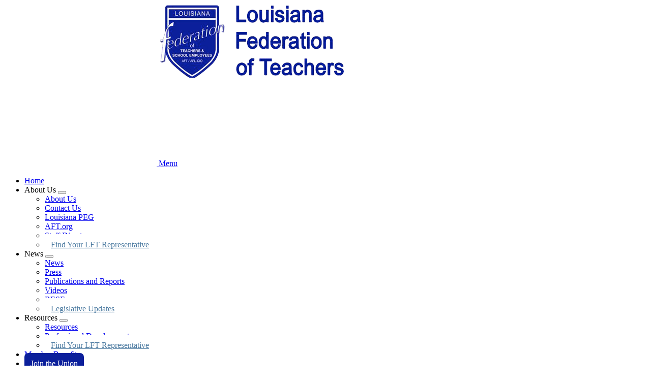

--- FILE ---
content_type: text/html; charset=UTF-8
request_url: https://la.aft.org/legislation/summary-session
body_size: 14665
content:




<!DOCTYPE html>
<html lang="en" dir="ltr" prefix="og: https://ogp.me/ns#">
  <head>
    <meta charset="utf-8" />
<meta name="description" content="Legislative Overview:The legislative session ended on Thursday, June 10th at 6 P.M. after almost nine weeks of fast-paced and often contentious debate. LFT has tracked hundreds of bills throughout the session and sent our members and affiliate leaders regular updates with the most important information.Now that the session has ended and the dust has settled, here are the main bills that impact teachers, school employees and students. Like at the end of every session, there is cause for both celebration and dread. We end this session knowing there is more that must be done to help teachers, school employees and students, and through our collective power we will continue to work towards those goals. Here’s what you need to know:" />
<link rel="canonical" href="https://la.aft.org/legislation/summary-session" />
<meta property="og:type" content="article" />
<meta property="og:title" content="Summary of the Session" />
<meta property="og:description" content="Legislative Overview:The legislative session ended on Thursday, June 10th at 6 P.M. after almost nine weeks of fast-paced and often contentious debate. LFT has tracked hundreds of bills throughout the session and sent our members and affiliate leaders regular updates with the most important information.Now that the session has ended and the dust has settled, here are the main bills that impact teachers, school employees and students. Like at the end of every session, there is cause for both celebration and dread. We end this session knowing there is more that must be done to help teachers, school employees and students, and through our collective power we will continue to work towards those goals. Here’s what you need to know:" />
<meta property="og:image" content="https://la.aft.org/sites/default/files/styles/open_graph_image/public/article_thumbnail/2021-06/facebook_link_images_26.png?h=ec041e41&amp;itok=pYjgUERc" />
<meta property="og:image:alt" content="facebook_link_images_26.png" />
<meta property="og:updated_time" content="2025-08-04T12:07:58-0400" />
<meta property="article:published_time" content="2021-06-13T11:00:37-0400" />
<meta property="article:modified_time" content="2025-08-04T12:07:58-0400" />
<meta name="twitter:card" content="summary_large_image" />
<meta name="twitter:description" content="Legislative Overview:The legislative session ended on Thursday, June 10th at 6 P.M. after almost nine weeks of fast-paced and often contentious debate. LFT has tracked hundreds of bills throughout the session and sent our members and affiliate leaders regular updates with the most important information.Now that the session has ended and the dust has settled, here are the main bills that impact teachers, school employees and students. Like at the end of every session, there is cause for both celebration and dread. We end this session knowing there is more that must be done to help teachers, school employees and students, and through our collective power we will continue to work towards those goals. Here’s what you need to know:" />
<meta name="twitter:title" content="Summary of the Session" />
<meta name="twitter:image" content="https://la.aft.org/sites/default/files/styles/open_graph_image/public/article_thumbnail/2021-06/facebook_link_images_26.png?h=ec041e41&amp;itok=pYjgUERc" />
<meta name="twitter:image:alt" content="facebook_link_images_26.png" />
<meta name="Generator" content="Drupal 10 (https://www.drupal.org)" />
<meta name="MobileOptimized" content="width" />
<meta name="HandheldFriendly" content="true" />
<meta name="viewport" content="width=device-width, initial-scale=1.0" />
<script async src="https://www.googletagmanager.com/gtag/js?id=G-6MCS5N0PTB"></script>
<script>window.dataLayer = window.dataLayer || [];
function gtag(){dataLayer.push(arguments);}
gtag('js', new Date());
gtag('config', 'UA-8061583-1');
gtag('config', 'G-6MCS5N0PTB');
gtag('config', "UA-8061583-11");
</script>
<link rel="icon" href="/themes/custom/aftstateweb/favicon.ico" type="image/vnd.microsoft.icon" />

    <title>Summary of the Session | Louisiana Federation of Teachers</title>
    <link rel="stylesheet" media="all" href="/core/assets/vendor/jquery.ui/themes/base/core.css?t9aehu" />
<link rel="stylesheet" media="all" href="/core/assets/vendor/jquery.ui/themes/base/controlgroup.css?t9aehu" />
<link rel="stylesheet" media="all" href="/core/assets/vendor/jquery.ui/themes/base/checkboxradio.css?t9aehu" />
<link rel="stylesheet" media="all" href="/core/assets/vendor/jquery.ui/themes/base/resizable.css?t9aehu" />
<link rel="stylesheet" media="all" href="/core/assets/vendor/jquery.ui/themes/base/button.css?t9aehu" />
<link rel="stylesheet" media="all" href="/core/assets/vendor/jquery.ui/themes/base/dialog.css?t9aehu" />
<link rel="stylesheet" media="all" href="/core/themes/stable9/css/core/components/progress.module.css?t9aehu" />
<link rel="stylesheet" media="all" href="/core/themes/stable9/css/core/components/ajax-progress.module.css?t9aehu" />
<link rel="stylesheet" media="all" href="/core/themes/stable9/css/system/components/align.module.css?t9aehu" />
<link rel="stylesheet" media="all" href="/core/themes/stable9/css/system/components/fieldgroup.module.css?t9aehu" />
<link rel="stylesheet" media="all" href="/core/themes/stable9/css/system/components/container-inline.module.css?t9aehu" />
<link rel="stylesheet" media="all" href="/core/themes/stable9/css/system/components/clearfix.module.css?t9aehu" />
<link rel="stylesheet" media="all" href="/core/themes/stable9/css/system/components/details.module.css?t9aehu" />
<link rel="stylesheet" media="all" href="/core/themes/stable9/css/system/components/hidden.module.css?t9aehu" />
<link rel="stylesheet" media="all" href="/core/themes/stable9/css/system/components/item-list.module.css?t9aehu" />
<link rel="stylesheet" media="all" href="/core/themes/stable9/css/system/components/js.module.css?t9aehu" />
<link rel="stylesheet" media="all" href="/core/themes/stable9/css/system/components/nowrap.module.css?t9aehu" />
<link rel="stylesheet" media="all" href="/core/themes/stable9/css/system/components/position-container.module.css?t9aehu" />
<link rel="stylesheet" media="all" href="/core/themes/stable9/css/system/components/reset-appearance.module.css?t9aehu" />
<link rel="stylesheet" media="all" href="/core/themes/stable9/css/system/components/resize.module.css?t9aehu" />
<link rel="stylesheet" media="all" href="/core/themes/stable9/css/system/components/system-status-counter.css?t9aehu" />
<link rel="stylesheet" media="all" href="/core/themes/stable9/css/system/components/system-status-report-counters.css?t9aehu" />
<link rel="stylesheet" media="all" href="/core/themes/stable9/css/system/components/system-status-report-general-info.css?t9aehu" />
<link rel="stylesheet" media="all" href="/core/themes/stable9/css/system/components/tablesort.module.css?t9aehu" />
<link rel="stylesheet" media="all" href="/core/themes/stable9/css/filter/filter.caption.css?t9aehu" />
<link rel="stylesheet" media="all" href="/core/themes/stable9/css/media/filter.caption.css?t9aehu" />
<link rel="stylesheet" media="all" href="/core/modules/ckeditor5/css/ckeditor5.dialog.fix.css?t9aehu" />
<link rel="stylesheet" media="all" href="/core/themes/stable9/css/views/views.module.css?t9aehu" />
<link rel="stylesheet" media="all" href="/core/assets/vendor/jquery.ui/themes/base/theme.css?t9aehu" />
<link rel="stylesheet" media="all" href="/modules/contrib/paragraphs/css/paragraphs.unpublished.css?t9aehu" />
<link rel="stylesheet" media="all" href="/modules/contrib/sharethis/css/sharethis.css?t9aehu" />
<link rel="stylesheet" media="all" href="/themes/custom/aftstateweb/dist/css/style.css?t9aehu" />

    <style type="text/css" media="screen">.main-nav .main-menu__item:last-of-type .main-menu__link { background-color:#0b1f9b; margin-top:-12px; padding:12px !important; border-radius:8px; } .main-nav .main-menu__item:last-of-type .main-menu__link { color:#fff; padding:0 1rem 0 1rem; } .main-nav .main-menu__item:last-of-type .main-menu__link:hover { color:#fff; } .main-nav .main-menu__item .main-menu--sub .main-menu__item:last-of-type .main-menu__link { background-color:#fff; margin-top:0px; padding:unset; border-radius:unset; } .main-nav .main-menu__item .main-menu--sub .main-menu__item:last-of-type .main-menu__link { color:#4b7aa0; } @media screen and (max-width: 800px) { .main-nav--open { padding-bottom:0px; } .main-nav .main-menu__item:last-of-type { background-color:#0b1f9b; margin-top:0px; padding:12px !important; border-radius:8px; } .main-nav .main-menu__item:last-of-type .main-menu__link:hover { color:#fff; } }</style>

    
  </head>
  <body data-theme="steel-blue-theme" class="path-node page-node-type-article">
        <a href="#main-content" class="visually-hidden focusable">
      Skip to main content
    </a>
    
      <div class="dialog-off-canvas-main-canvas" data-off-canvas-main-canvas>
    


    
<div  class="layout-container">
            

  
<header  class="header inverted">
    <div  class="header__banner">
                        
<a
   class="logo-link"
    href="/"
>
      

  
<img
   class="logo__image"
      src="/sites/default/files/banners/la_lft_new.png"
      alt="Banner"
    />
  </a>
                  </div>
    <div  class="header__primary">
      <div  class="header__menu">
          
  

<h2  id="block-mainnavigation" class="h2">
      
  </h2>


  

<nav>
  <a href="#" id="toggle-expand" class="toggle-expand">
    <span class="toggle-expand__open">
      


<svg  class="toggle-expand__icon"

  
  
  >
      <use xlink:href="/themes/custom/aftstateweb/dist/icons.svg#menu"></use>
</svg>
      <span class="toggle-expand__text">Menu</span>
    </span>
  </a>
  <div id="main-nav" class="main-nav">
    


    
                          
    
<ul  class="main-menu">
        
<li  class="main-menu__item">
                <a href="/" title="" class="main-menu__link" data-drupal-link-system-path="&lt;front&gt;">Home</a>
          </li>
      
<li  class="main-menu__item main-menu__item--with-sub">
                <span title="" class="main-menu__link main-menu__link--with-sub">About Us</span>
                      <button class="expand-sub" tabindex="0"><span class="visually-hidden">Expand menu</span></button>
                
                                    
    
<ul  class="main-menu main-menu--sub main-menu--sub-1">
        
<li  class="main-menu__item main-menu__item--sub main-menu__item--sub-1">
                <a href="/about-us" title="" class="main-menu__link main-menu__link--sub main-menu__link--sub-1" data-drupal-link-system-path="taxonomy/term/11">About Us</a>
          </li>
      
<li  class="main-menu__item main-menu__item--sub main-menu__item--sub-1">
                <a href="/contact-us" title="" class="main-menu__link main-menu__link--sub main-menu__link--sub-1" data-drupal-link-system-path="taxonomy/term/10074">Contact Us</a>
          </li>
      
<li  class="main-menu__item main-menu__item--sub main-menu__item--sub-1">
                <a href="http://pegla0.la.aft.org" title="" class="main-menu__link main-menu__link--sub main-menu__link--sub-1">Louisiana PEG</a>
          </li>
      
<li  class="main-menu__item main-menu__item--sub main-menu__item--sub-1">
                <a href="http://aft.org" title="" class="main-menu__link main-menu__link--sub main-menu__link--sub-1">AFT.org</a>
          </li>
      
<li  class="main-menu__item main-menu__item--sub main-menu__item--sub-1">
                <a href="https://la.aft.org/sites/default/files/media/documents/2024/LFT%20Staff%20Directory%202024.pdf" class="main-menu__link main-menu__link--sub main-menu__link--sub-1">Staff Directory</a>
          </li>
      
<li  class="main-menu__item main-menu__item--sub main-menu__item--sub-1">
                <a href="http://la.aft.org/join-union/find-your-local" title="Look up your LFT representative here!" class="main-menu__link main-menu__link--sub main-menu__link--sub-1">Find Your LFT Representative</a>
          </li>
  </ul>
  
      </li>
      
<li  class="main-menu__item main-menu__item--with-sub">
                <span title="" class="main-menu__link main-menu__link--with-sub">News</span>
                      <button class="expand-sub" tabindex="0"><span class="visually-hidden">Expand menu</span></button>
                
                                    
    
<ul  class="main-menu main-menu--sub main-menu--sub-1">
        
<li  class="main-menu__item main-menu__item--sub main-menu__item--sub-1">
                <a href="/news" title="" class="main-menu__link main-menu__link--sub main-menu__link--sub-1" data-drupal-link-system-path="taxonomy/term/15">News</a>
          </li>
      
<li  class="main-menu__item main-menu__item--sub main-menu__item--sub-1">
                <a href="/press-releases" title="" class="main-menu__link main-menu__link--sub main-menu__link--sub-1" data-drupal-link-system-path="taxonomy/term/16">Press</a>
          </li>
      
<li  class="main-menu__item main-menu__item--sub main-menu__item--sub-1">
                <a href="/publications-and-reports" title="" class="main-menu__link main-menu__link--sub main-menu__link--sub-1" data-drupal-link-system-path="taxonomy/term/17">Publications and Reports</a>
          </li>
      
<li  class="main-menu__item main-menu__item--sub main-menu__item--sub-1">
                <a href="/videos" title="" class="main-menu__link main-menu__link--sub main-menu__link--sub-1" data-drupal-link-system-path="taxonomy/term/10441">Videos</a>
          </li>
      
<li  class="main-menu__item main-menu__item--sub main-menu__item--sub-1">
                <a href="http://la.aft.org/BESE" title="Board of Elementary and Secondary Education" class="main-menu__link main-menu__link--sub main-menu__link--sub-1">BESE</a>
          </li>
      
<li  class="main-menu__item main-menu__item--sub main-menu__item--sub-1">
                <a href="http://la.aft.org/legislation" title="Louisiana Legislature" class="main-menu__link main-menu__link--sub main-menu__link--sub-1">Legislative Updates</a>
          </li>
  </ul>
  
      </li>
      
<li  class="main-menu__item main-menu__item--with-sub">
                <span title="" class="main-menu__link main-menu__link--with-sub">Resources</span>
                      <button class="expand-sub" tabindex="0"><span class="visually-hidden">Expand menu</span></button>
                
                                    
    
<ul  class="main-menu main-menu--sub main-menu--sub-1">
        
<li  class="main-menu__item main-menu__item--sub main-menu__item--sub-1">
                <a href="/resources" title="" class="main-menu__link main-menu__link--sub main-menu__link--sub-1" data-drupal-link-system-path="taxonomy/term/18">Resources</a>
          </li>
      
<li  class="main-menu__item main-menu__item--sub main-menu__item--sub-1">
                <a href="/professional-development" title="" class="main-menu__link main-menu__link--sub main-menu__link--sub-1" data-drupal-link-system-path="taxonomy/term/20">Professional Development</a>
          </li>
      
<li  class="main-menu__item main-menu__item--sub main-menu__item--sub-1">
                <a href="http://la.aft.org/join-union/find-your-local" title="" class="main-menu__link main-menu__link--sub main-menu__link--sub-1">Find Your LFT Representative</a>
          </li>
  </ul>
  
      </li>
      
<li  class="main-menu__item">
                <a href="/sites/member-benefits" title="" class="main-menu__link" data-drupal-link-system-path="taxonomy/term/22">Member Benefits</a>
          </li>
      
<li  class="main-menu__item">
                <a href="/join-union" title="" class="main-menu__link" data-drupal-link-system-path="taxonomy/term/21">Join the Union</a>
          </li>
  </ul>
  
  </div>
</nav>


      </div>
    </div>
  </div>
</header>

            
    
    
    
        <div  id="block-pagetitle" class="block">
  
    
      

  
<h1  class="title h1">
      <span>Summary of the Session</span>

  </h1>


  </div>
     
    <div  class="main main--with-sidebar">
    <a id="main-content" tabindex="-1"></a>          <aside class="main-sidebar" role="complementary">
              <div>
    <div  data-drupal-selector="views-exposed-form-search-block-1" id="block-aftstateweb-exposedformsearchblock-1--2" class="block views-exposed-form">
  
    
      <form action="/search" method="get" id="views-exposed-form-search-block-1" accept-charset="UTF-8">
  <div class="js-form-item form-item js-form-type-textfield form-type--textfield js-form-item-keywords form-item--keywords">
            <label for="edit-keywords--2" class="form-item__label">Search</label>
              
  <input placeholder="Search site" data-drupal-selector="edit-keywords" type="text" id="edit-keywords--2" name="keywords" value="" size="30" maxlength="128" class="form-text form-item__textfield" />

          </div>
<div data-drupal-selector="edit-actions" class="form-actions js-form-wrapper form-wrapper" id="edit-actions--2">
  <input data-drupal-selector="edit-submit-search-2" type="submit" id="edit-submit-search--2" value="Search" class="button js-form-submit form-submit" />
</div>


</form>

  </div>



<div  id="block-topofsidebarblock" class="top-sidebar">
  



            <div class="text-long"><h2>Professional Development</h2><br><br><a href="https://sharemylesson.com/LFT" target="_blank">
<div class="align-center wysiwyg_full">
  
  
              

  
<img loading="eager" srcset="/sites/default/files/styles/scale_220/public/website_side.png?itok=8UdBNVpO 220w, /sites/default/files/styles/scale_380/public/website_side.png?itok=x9iF8DwU 380w, /sites/default/files/styles/scale_540/public/website_side.png?itok=fwUgAQSR 540w, /sites/default/files/styles/scale_700/public/website_side.png?itok=5EKxcVg0 700w, /sites/default/files/styles/scale_860/public/website_side.png?itok=6cS1N4bV 860w, /sites/default/files/styles/scale_1020/public/website_side.png?itok=Z-cGXVpy 1020w, /sites/default/files/styles/scale_1180/public/website_side.png?itok=TCPaU6fk 1180w, /sites/default/files/styles/scale_1340/public/website_side.png?itok=nFtQ4oQo 1340w, /sites/default/files/styles/scale_1500/public/website_side.png?itok=ZzJiiye0 1500w, /sites/default/files/styles/scale_1660/public/website_side.png?itok=190K2PnI 1660w, /sites/default/files/styles/scale_1820/public/website_side.png?itok=akub07H6 1820w, /sites/default/files/styles/scale_1980/public/website_side.png?itok=tSssqcmb 1980w, /sites/default/files/styles/scale_2140/public/website_side.png?itok=YWh3vvHh 2140w, /sites/default/files/styles/scale_2300/public/website_side.png?itok=P1frEOy1 2300w, /sites/default/files/styles/scale_2460/public/website_side.png?itok=glf1GHDn 2460w, /sites/default/files/styles/scale_2620/public/website_side.png?itok=GeoarHMu 2620w, /sites/default/files/styles/scale_2780/public/website_side.png?itok=4Hp_mZpm 2780w, /sites/default/files/styles/scale_2940/public/website_side.png?itok=cfgdxY18 2940w, /sites/default/files/styles/scale_3100/public/website_side.png?itok=atds-dZ7 3100w" sizes="(min-width:1000px) 75vw, 100vw." width="220" height="220" class="image" src="/sites/default/files/styles/scale_220/public/website_side.png?itok=8UdBNVpO" alt="website_side.png">


      
</div>
</a><br><br><br></div>
      
</div>

  


<div  id="block-actionnetworksignupblock" class="action-network">
  <link href='https://actionnetwork.org/css/style-embed-v3.css' rel='stylesheet' type='text/css' /><script src='https://actionnetwork.org/widgets/v3/form/lft-action-center?format=js&source=widget'></script><div id='can-form-area-lft-action-center' style='width: 100%'><!-- this div is the target for our HTML insertion --></div>
</div>







<div  id="block-socialmedialistblock" class="social-media">
  
<h3  class="social-media__heading">
      Follow Us
  </h3>
  <ul  class="social-media__list">
                  <li  class="social-media__item">
            

<a
   class="social-media__link"
      target="_blank"
    href="http://www.facebook.com/LaFedTeachers"
>
      

  
<picture
   class="image"
>
      
<img
   class="image"
      src="/themes/custom/aftstateweb/images/icons/facebook-filled.png"
      alt="Facebook Logo"
    />
</picture>
  </a>
        </li>
      
              <li  class="social-media__item">
            

<a
   class="social-media__link"
      target="_blank"
    href="https://twitter.com/LaFedTeachers"
>
      

  
<picture
   class="image"
>
      
<img
   class="image"
      src="/themes/custom/aftstateweb/images/icons/twitter-filled.png"
      alt="Twitter Logo"
    />
</picture>
  </a>
        </li>
            </ul>
</div>
<div  id="block-views-block-banner-ads-top-banner-ad" class="block views-element-container">
  
    
      <div><div class="js-view-dom-id-661bdda588fa8ce49aaac14dfdeaf48bb7cce6643c9bb213a8af0ebc1439871e">
  
  
  

  
  
  

      <div class="views-row">

<div  class="banner-ad">
          
<a
   class="banner-ad__link"
      target="_blank"
    href="https://unionplus.click/iyl"
>
          
            <div class="field field--name-field-banner-ad-image field--type-entity-reference field--label-hidden field__item">
<div class="banner_ad">
  
  
              

  
<img
   loading="eager" srcset="/sites/default/files/styles/banner_ad/public/media/images/2026/Scholarship_SQ_290px.jpg?itok=-jszl3yP 262w, /sites/default/files/styles/banner_ad_wider/public/media/images/2026/Scholarship_SQ_290px.jpg?itok=h_1RPzmk 290w" sizes="262px" width="262" height="262" class="image"
      srcset="/sites/default/files/styles/banner_ad/public/media/images/2026/Scholarship_SQ_290px.jpg?itok=-jszl3yP 262w, /sites/default/files/styles/banner_ad_wider/public/media/images/2026/Scholarship_SQ_290px.jpg?itok=h_1RPzmk 290w"
        sizes="262px"
    src="/sites/default/files/styles/banner_ad/public/media/images/2026/Scholarship_SQ_290px.jpg?itok=-jszl3yP"
      alt="UP Scholarships ad"
    />


      
</div>
</div>
      
      </a>
  </div>
</div>

    

  
  

  
  
</div>
</div>

  </div>
<div  id="block-views-block-banner-ads-middle-banner-ad" class="block views-element-container">
  
    
      <div><div class="js-view-dom-id-991a3a0ef1cb32aee0a54046120752edc312b64a96cd315d5d4433ebc1b12a29">
  
  
  

  
  
  

      <div class="views-row">

<div  class="banner-ad">
          
<a
   class="banner-ad__link"
      target="_blank"
    href="https://www.aft-ltc.org"
>
          
            <div class="field field--name-field-banner-ad-image field--type-entity-reference field--label-hidden field__item">
<div class="banner_ad">
  
  
              

  
<img
   loading="eager" srcset="/sites/default/files/styles/banner_ad/public/media/images/2025/B9P_LTC_PlanToday_WebBanner_290x500.jpg?itok=77QhdD1p 262w, /sites/default/files/styles/banner_ad_wider/public/media/images/2025/B9P_LTC_PlanToday_WebBanner_290x500.jpg?itok=Ha2snL_1 290w" sizes="262px" width="262" height="262" class="image"
      srcset="/sites/default/files/styles/banner_ad/public/media/images/2025/B9P_LTC_PlanToday_WebBanner_290x500.jpg?itok=77QhdD1p 262w, /sites/default/files/styles/banner_ad_wider/public/media/images/2025/B9P_LTC_PlanToday_WebBanner_290x500.jpg?itok=Ha2snL_1 290w"
        sizes="262px"
    src="/sites/default/files/styles/banner_ad/public/media/images/2025/B9P_LTC_PlanToday_WebBanner_290x500.jpg?itok=77QhdD1p"
      alt="Long term care ad"
    />


      
</div>
</div>
      
      </a>
  </div>
</div>

    

  
  

  
  
</div>
</div>

  </div>
<div  id="block-views-block-banner-ads-bottom-banner-ad" class="block views-element-container">
  
    
      <div><div class="js-view-dom-id-54dda04d4e268fff27182988a25f8968b7cae2bdf9956c5a3a41a6529b54ff22">
  
  
  

  
  
  

      <div class="views-row">

<div  class="banner-ad">
          
<a
   class="banner-ad__link"
      target="_blank"
    href="https://unionplus.click/rkc"
>
          
            <div class="field field--name-field-banner-ad-image field--type-entity-reference field--label-hidden field__item">
<div class="banner_ad">
  
  
              

  
<img
   loading="eager" srcset="/sites/default/files/styles/banner_ad/public/media/images/2025/CAR-RENTAL_290x162.jpg?itok=rEKBuGlv 262w, /sites/default/files/styles/banner_ad_wider/public/media/images/2025/CAR-RENTAL_290x162.jpg?itok=GNlH0dBt 290w" sizes="262px" width="262" height="146" class="image"
      srcset="/sites/default/files/styles/banner_ad/public/media/images/2025/CAR-RENTAL_290x162.jpg?itok=rEKBuGlv 262w, /sites/default/files/styles/banner_ad_wider/public/media/images/2025/CAR-RENTAL_290x162.jpg?itok=GNlH0dBt 290w"
        sizes="262px"
    src="/sites/default/files/styles/banner_ad/public/media/images/2025/CAR-RENTAL_290x162.jpg?itok=rEKBuGlv"
      alt="Car rental discount ad"
    />


      
</div>
</div>
      
      </a>
  </div>
</div>

    

  
  

  
  
</div>
</div>

  </div>



<div  id="block-bottomofsidebarblock" class="bottom-sidebar">
  



            <div class="text-long"><h2>Sign Up for Free Updates</h2><br><br><a href="https://la.aft.org/join-union/get-updates">
<div class="align-center wysiwyg_full">
  
  
              

  
<img loading="eager" srcset="/sites/default/files/styles/scale_220/public/share_your_story.png?itok=TjR1oLyn 220w, /sites/default/files/styles/scale_380/public/share_your_story.png?itok=n50zAEKd 380w, /sites/default/files/styles/scale_540/public/share_your_story.png?itok=n3GaxJtO 540w, /sites/default/files/styles/scale_700/public/share_your_story.png?itok=Jecio1hh 700w, /sites/default/files/styles/scale_860/public/share_your_story.png?itok=67Y7QUDS 860w, /sites/default/files/styles/scale_1020/public/share_your_story.png?itok=zd5opcy6 1020w, /sites/default/files/styles/scale_1180/public/share_your_story.png?itok=KFAvH7NO 1180w, /sites/default/files/styles/scale_1340/public/share_your_story.png?itok=P_kI0zIn 1340w, /sites/default/files/styles/scale_1500/public/share_your_story.png?itok=vGnVlwcV 1500w, /sites/default/files/styles/scale_1660/public/share_your_story.png?itok=jDnDdTcw 1660w, /sites/default/files/styles/scale_1820/public/share_your_story.png?itok=nBJwJHUW 1820w, /sites/default/files/styles/scale_1980/public/share_your_story.png?itok=0DlttVbg 1980w, /sites/default/files/styles/scale_2140/public/share_your_story.png?itok=F_TJ21Su 2140w, /sites/default/files/styles/scale_2300/public/share_your_story.png?itok=cgSm5iLT 2300w, /sites/default/files/styles/scale_2460/public/share_your_story.png?itok=QKe2Cmo5 2460w, /sites/default/files/styles/scale_2620/public/share_your_story.png?itok=zX1GVcjj 2620w, /sites/default/files/styles/scale_2780/public/share_your_story.png?itok=AeNf5xgb 2780w, /sites/default/files/styles/scale_2940/public/share_your_story.png?itok=hGj2sEYB 2940w, /sites/default/files/styles/scale_3100/public/share_your_story.png?itok=opwg89P_ 3100w" sizes="(min-width:1000px) 75vw, 100vw." width="220" height="220" class="image" src="/sites/default/files/styles/scale_220/public/share_your_story.png?itok=TjR1oLyn" alt="share_your_story.png">


      
</div>
</a><br><br><br><p class="text-align-center"><a href="https://la.aft.org/join-union/get-updates" target="_blank">Click here to sign up for LFT email &amp; text alerts!</a></p></div>
      
</div>

  </div>

        </aside>
        <main role="main"  class="main-content main-content--with-sidebar">
            <div>
    <div data-drupal-messages-fallback class="hidden"></div><div  id="block-mainpagecontent" class="block">
  
    
      



<div  class="article-full__wrapper" >
  <div class="article-full">
    <div  class="article-full__content">
      <div  class="article-full__content-wrapper">
                    
      <div class="field field--name-field-content-main field--type-entity-reference-revisions field--label-hidden field__items">
              <div class="field__item">

<div class="text">
  



            <div class="text-long"><figure style="text-align: center;"><strong><em><span style="font-size: 20px;"><img align="center" alt src="https://can2-prod.s3.amazonaws.com/uploads/data/000/550/635/original/legislative_update_heading.png" style="width: 100%; max-width: 600px; display: block; margin: auto;" title width="600"></span></em></strong></figure><p style="text-align: center;"><strong><em><span style="font-size: 20px;">Summary of the Session</span></em></strong></p><p><strong><em><span style="font-size: 18px;">Legislative Overview:</span></em></strong></p><p><em>The legislative session ended on Thursday, June 10th at 6 P.M. after almost nine weeks of fast-paced and often contentious debate. LFT has tracked hundreds of bills throughout the session and sent our members and affiliate leaders regular updates with the most important information. </em></p><p><em>Now that the session has ended and the dust has settled, here are the main bills that impact teachers, school employees and students. Like at the end of every session, there is cause for both celebration and dread. We end this session knowing there is more that must be done to help teachers, school employees and students, and through our collective power we will continue to work towards those goals. Here’s what you need to know:</em></p><p><strong><span style="font-size: 18px; color: rgb(0, 167, 6);">Pay Raise </span></strong><span style="font-size: 18px; color: rgb(0, 167, 6);">(SCR 2 &amp; MFP)</span></p><p>After much back and forth, the MFP passed in the legislature provides for a 1.375% ($40 million) increase in per pupil funding (from $4,015 to $4,070 per student) as well as an $800 raise for every teachers/certified employee and a $400 for each non-certified support employee.</p><p>It was incredibly disappointing to see the legislature renege on promises to fund a more significant pay increase. Still, the final amount that was passed is double what was initially proposed in the Governor’s budget in February. Thank you to Senator Fields particularly for making pay raises for teachers and school employees a top priority throughout the session.</p><p>To see more about the process by which legislators finalized this amount, <a href="https://la.aft.org/legislation/lets-talk-about-raise">click here</a>.</p><p><strong><span style="font-size: 18px; color: rgb(0, 167, 6);">Uninterrupted Planning Time APPROVED</span></strong></p><p><strong>SB 128 (</strong><strong><em>Sen. Jackson</em></strong><strong>)</strong> passed the legislature on Wednesday, June 9th. Because of this legislation, all teachers will receive 45-minutes of uninterrupted planning time each day, or its weekly equivalent. Schools will no longer be able to pull teachers to cover classes or attend additional meetings during this time. This applies to “every teacher actively engaged in the instruction and supervision of students in the public schools,” including public charter schools.</p><p>The legislation will not go into effect until July 1st, 2022, so districts will have plenty of time to make the necessary scheduling changes to ensure that teachers get their guaranteed planning time. Thank you to Senator Jackson for her hard work on this legislation, on behalf of Louisiana teachers!</p><p><strong><span style="font-size: 18px; color: rgb(0, 167, 6);">Duty-Free Lunch Study-Resolution APPROVED</span></strong></p><p><strong>SR 243 (</strong><strong><em>Sen. Jackson</em></strong>): In the original draft of Sen. Jackson’s SB 128, the legislation also guaranteed every teacher 30-minutes of duty-free lunch each day. Ultimately, that provision of the bill was removed because legislators had concerns about the cost of implementing multiple breaks for teachers. However, Sen. Jackson also passed SR 243, which calls for a study resolution to determine how to get teachers needed breaks for lunch during the work day. This is just a task force to study the issue, but it is an important step towards guaranteeing teachers the time they need during the school day.</p><p><strong><span style="font-size: 18px; color: rgb(0, 167, 6);">Mandatory Kindergarten APPROVED</span></strong></p><p><strong>SB 10 (</strong><strong><em>Sen. Fields</em></strong><strong>)</strong> will make <strong>kindergarten mandatory for all students (in-school or home school) and would fully fund the additional enrollment in the funding formula</strong> for Louisiana Public Schools. This new policy will give our students the foundation they need to be successful throughout their academic career. Considering LDOE’s new assessments for K-2 students, it is vital to make sure our children are prepared and have a chance to be successful in their formative years.</p><p><strong><span style="font-size: 18px; color: rgb(0, 167, 6);">Retiree Benefit Increase APPROVED</span></strong></p><p><strong>SB 24 (</strong><strong><em>Sen. Price</em></strong><strong>)</strong> will <strong>increase the minimum benefit for retirees to $1,450 per month</strong>. Unfortunately, this won’t increase everyone’s monthly benefit, but it will provide an increase for those who have fallen below the poverty line. Sen. Price has expressed his intent to continue to work to increase benefits for retirees in future legislative sessions – this is a first step.</p><p><strong><span style="font-size: 18px; color: rgb(0, 167, 6);">Additional Fees for Teachers FAILED</span></strong></p><p><strong>HB 312 (</strong><strong><em>Rep. Freiberg</em></strong><strong>)</strong> failed to pass through the legislature. This legislation was requested by the Louisiana Department of Education. In addition to the “criminal history review”, “criminal background check,” and an “FBI records check” that is currently required prior to employment, this legislation would have required teachers to also have these checks run prior to receiving their teaching certification or recertification. <strong>Most significantly, this legislation allowed the LDOE to collect fees related to the cost of these additional screenings.</strong> After LFT questioned the LDOE's basis for this legislation, the bill was voluntarily deferred.</p><p><strong><span style="font-size: 18px; color: rgb(0, 167, 6);">Local Control Restored in ‘School Choice’ Bill</span><span style="font-size: 16px; color: rgb(0, 167, 6);"> </span></strong></p><p><strong>HB 211 (</strong><strong><em>Rep. Wright</em></strong><strong>)</strong> is a “school choice” bill that would have allowed BESE to overrule local school districts enrollment decisions and pursue additional funding for non-public schools. In the last few days of the session LFT worked with other stakeholders and members of the Senate Education Committee to <a href="http://www.legis.la.gov/legis/ViewDocument.aspx?d=1232846" target="_blank">amend this bill</a> to protect the autonomy and integrity of local school districts.</p><p><strong><span style="font-size: 18px; color: rgb(0, 167, 6);">GPO/WEP Resolution APPROVED</span></strong></p><p><strong>HCR 7 (</strong><strong><em>Rep. M. Johnson</em></strong><strong>)</strong> requests that Congress review and eliminate or reduce the <strong>Windfall Elimination Provision (WEP) and the Government Pension Offset (GPO)</strong> Social Security benefit reductions. Unfortunately, the Louisiana legislature can only request that the Federal Government take up this issue – they do not have the power to eliminate the WEP or GPO. HCR 7 was passed by the full legislature, but it is important to note that similar resolutions have passed through the Louisiana legislature in past sessions. LFT will continue to work with AFT and our national partners to push Congress to address this issue, which unfairly limits teachers’ retirement benefits.</p><p><strong><span style="font-size: 18px; color: rgb(0, 167, 6);">“Emergency” Rules Gets Much Needed Update</span></strong></p><p><strong>SB 136 (</strong><strong><em>Rep. Fred Mills</em></strong><strong>)</strong>: In the past, state agencies have been able to create “emergency” authorizations that enable them to fast-track policy changes without appropriate over-site. This legislation would more clearly define what constitutes an “emergency” in order to prevent government agencies from evading proper protocols. This will improve transparency and public oversight.</p><p><strong><span style="font-size: 18px; color: rgb(0, 167, 6);">Teacher Retention &amp; Recruitment Task Force</span><span style="font-size: 16px; color: rgb(0, 167, 6);"> </span></strong></p><p><strong>HCR 39 (</strong><strong><em>Rep. Mincey</em></strong><strong>)</strong> will create a task force to study strategies and best procedures by which the state and individual school districts can recruit and retain a stronger educator workforce. This task force will include those who are most qualified to speak on these issues: active Louisiana teachers.</p><p><strong><span style="font-size: 18px; color: rgb(0, 167, 6);">Onerous Restrictions on Sensitive Subjects FAILS</span></strong></p><p><strong>HB 564 (</strong><strong><em>Rep. Garofalo</em></strong><strong>) </strong>This legislation would have created onerous restrictions around the subject material that Louisiana teachers and colleges may present to their students – further eroding the professional autonomy of Louisiana teachers and undermining the integrity of our profession. Teachers and staff cannot and should not discuss political preferences in their classroom, but this bill goes far beyond politics and seeks to silence the tradition of open discussion and critical analysis in schools.</p><p>Rep. Garofalo has received <a href="https://www.washingtonpost.com/nation/2021/04/28/ray-garofalo-louisiana-good-slavery/" target="_blank">national attention</a> regarding his presentation of HB 564 in the House Committee meeting and ultimately lost his Chairmanship over the committee.</p><p><strong><span style="font-size: 18px; color: rgb(0, 167, 6);">Effort to Raise Retirement Age FAILS</span></strong></p><p><strong>SB 22 (</strong><strong><em>Sen. Peacock</em></strong><strong>) </strong>This bill sought to <strong>raise the age of retirement to 67</strong> for all future employees. In order to receive full benefits, new teachers, school employees, bus drivers and other public servants would have to work 40 years, or until the age of 67, if this legislation had passed. Thanks to the hard work of LFT and other stakeholders, this bill did not pass through the Senate.</p><p><strong><span style="font-size: 18px; color: rgb(0, 167, 6);">Pilot Program for Year-Round Schools FAILS</span></strong></p><p><strong>HB 528 (</strong><strong><em>Rep. Garofalo</em></strong><strong>) </strong>Would have required BESE to implement and design rules for a pilot program around implementing a year-round school calendar at certain schools. School districts interested in pursuing a “balanced calendar” may already do so at their own discretion. There is no need for state agencies to interfere in a local issue. Input from parents, students, educators and the community should be sought before implementing a change of this magnitude.</p><p><strong><span style="color: rgb(0, 167, 6); font-size: 18px;">Public Funding for Private Schools FAILS</span></strong></p><p><strong>HB 556</strong> (<strong><em>Rep.</em></strong><strong> </strong><strong><em>DeViller</em></strong>) Would <strong>divert public funding towards unapproved and unvetted educational institutions</strong>. After decades of underfunding, state educational funding should go towards public school districts that are transparent with their budget and accountable to their community. Ultimately, this bill failed because of the added cost to the budget.</p><p><strong><span style="font-size: 18px; color: rgb(0, 167, 6);">Learning Pods Bill Amended for the Better</span></strong></p><p><strong>HB 421 (</strong><strong><em>Rep. Emerson</em></strong><strong>)</strong> could have forced local school districts to create “learning pods” within traditional schools, without giving school districts the resources they need to hire additional teachers and support alternative learning practices. Ultimately, this legislation was amended so it merely provided a definition for this practice in our code. This measure will place no undue burden on our school systems.</p><p><strong><span style="color: rgb(228, 123, 0); font-size: 18px;">SLTs in Teacher Evaluations </span></strong><span style="color: rgb(228, 123, 0); font-size: 18px;">(<em>SB 35, SB 117, HR 133, HCR 107</em>)</span></p><p>LFT proposed multiple pieces of legislation this session that sought to hold teachers harmless, the way so many other businesses and professions have been protected in the pandemic. This legislation would build on the progress we made last year to exclude VAM scores from teacher evaluations for the 2020-2021 school year, and extend that common sense protection to SLTs. These assessments were not designed for such an unprecedented and incredibly difficult year where schools closed without notice and students bounced between in-person and virtual instruction.</p><p>Unfortunately, none of the bills passed into law. Still, <strong>Representative Gary Carter</strong><strong> was able to pass House Resolution 133 to "urge and request the State Board of Elementary and Secondary Education to take all necessary actions to provide that no measure of student growth be used in the evaluation of teachers for the 2020-2021 school year." </strong>It will be up to BESE to decide how to incorporate that recommendation into policy. Unfortunately, at this point, SLTs will likely be used in teacher evaluations for the 2020-2021 school year, but LFT will lobby BESE to hold the teacher harmless if a teacher's SLT rating negatively affects their evaluation.</p><p><strong><span style="font-size: 18px; color: rgb(228, 123, 0);">Changes to Student Discipline Rules</span></strong></p><p><strong>HB 411 (</strong><strong><em>Rep. Hughes</em></strong><strong>) </strong>revamps student discipline rules to promote “evidence-based interventions and supports” to address student behavior. It was amended multiple times throughout the session and includes some improvements to discipline rules like requiring school boards to adopt student codes of conduct with clear progressive levels of minor through major infractions, interventions, and consequences.</p><p>One major area of concern left in the bill after all the amendments were made is that parent/guardian conferences will no longer be required after a student has been removed from the classroom three times. This opportunity for teachers and parents to speak directly about the issues facing a student is an important part of the intervention process. Unfortunately, now this conference will be optional.</p><p><strong><span style="color: rgb(209, 0, 4); font-size: 18px;">Opportunity to Expand Real Choice in LA Schools FAILS</span></strong></p><p><strong>HB 494 (</strong><strong><em>Rep Mincey</em></strong><strong>)</strong> was a common-sense approach to school choice. In would have reigned in state over-reach and retained local control over student enrollment. It allowed for more opportunities for students, regardless of geographic boundaries or faulty school letter-grades. After hitting a brick wall in the House Education Committee, Representative Buddy Mincey agreed to defer his bill voluntarily. The bill was not allowed to be brought up again during the session.</p><p><strong><span style="font-size: 18px; color: rgb(209, 0, 4);">Teacher Tax Credit FAILS</span></strong></p><p><strong>SB 51 (</strong><strong><em>Sen. Carter</em></strong><strong>)</strong> Sought to authorize an annual individual income <strong>tax credit of $1000 for certified teachers</strong> currently employed in public/approved schools. After Senator Carter was elected to U.S. Congress, this bill could not move through the legislative process.</p><p><strong><span style="color: rgb(209, 0, 4); font-size: 18px;">Child Care Tax Credit FAILS</span></strong></p><p><strong>SB 138</strong> <strong>(</strong><strong><em>Sen. Fields</em></strong><strong>)</strong> Sought to <strong>expand the child care tax credit to help families afford early childhood education</strong>. This legislation was not scheduled in committee and therefore did not go through the legislative process.</p><p><strong><span style="color: rgb(209, 0, 4); font-size: 18px;">Increase Compensation for Bus Owner/Operators FAILS</span></strong></p><p><strong>HB 364 (</strong><strong><em>Rep. White</em></strong><strong>)</strong> sought <strong>to increase the per mile compensation for rate for school bus owner-operators.</strong> Bus owner-operators have not seen an increase in their operational pay formula in over three decades and are often forced to come out of their own pocket to keep busses safe and operational for our students. Unfortunately, the bill failed in the Senate due to concerns about the cost to local school districts.</p><p><strong><span style="font-size: 18px; color: rgb(209, 0, 4);">Threat to Teacher Organizations PASSES</span></strong></p><p><strong>HB 256 (</strong><strong><em>Rep. Tarver</em></strong><strong>) </strong>was intended to allow <strong>predatory organizations to recruit members and extract dues from school personnel</strong>, even when there is a union with collective bargaining &amp; exclusivity. This means that the alternate and potentially exploitative organizations could make promises to “represent” and “advocate” for members, but wouldn’t actually be able to make good on those promises – leaving unsuspecting teachers and support staff left in the lurch.</p><p>At the last minute, there was an amendment by Sen. Cathy which would require every employee to sign up for their organization of choice every year. Not only would this put a financial burden on school districts who would have to re-process hundreds if not thousands of dues deduct requests each year, it would also <strong>put employees at risk of not having the coverage they need because the district automatically stopped their dues payment without the employees knowledge</strong>.</p><p><strong>Thankfully, the Governor vetoed this harmful legislation.</strong></p></div>
      
</div>
</div>
          </div>
  
        </div>
    </div>
  </div>
</div>

  </div>
<div  id="block-sharethiswidget" class="block">
  
      <h2 class="h2">Share This</h2>
    
      <div class="sharethis-wrapper">
      <span st_url="https://la.aft.org/legislation/summary-session" st_title="Summary of the Session" class="st_twitter"></span>

      <span st_url="https://la.aft.org/legislation/summary-session" st_title="Summary of the Session" class="st_facebook"></span>

      <span st_url="https://la.aft.org/legislation/summary-session" st_title="Summary of the Session" class="st_email"></span>

      <span st_url="https://la.aft.org/legislation/summary-session" st_title="Summary of the Session" class="st_sharethis"></span>

  </div>

  </div>

  </div>

      </main>
  </div>
            
<footer  class="footer">
  <div  class="footer__inner">
          <div  class="footer__logo">
        
<a
   class="logo__link"
    href=""
>
    
<img
   class="image"
      src="/sites/default/files/aft-logo.png"
      alt="American Federation of Teachers"
    />
</a>
      </div>
        <div  class="footer__copyright">
                  <p>
            ©American Federation of Teachers, AFL-CIO. All rights reserved. Photographs and illustrations, as well as text, cannot be used without permission from the AFT.
              <nav role="navigation" aria-labelledby="block-footer-menu" id="block-footer">
            
  <h2 class="visually-hidden" id="block-footer-menu">Footer</h2>
  

        <div class="footer__policies">
  


    
                          
    
<ul  class="inline-menu">
        
<li  class="inline-menu__item">
                <a href="/privacy-policy" class="inline-menu__link" data-drupal-link-system-path="privacy-policy">Privacy Policy</a>
          </li>
      
<li  class="inline-menu__item">
                <a href="/sms-policy" class="inline-menu__link" data-drupal-link-system-path="sms-policy">SMS Policy</a>
          </li>
  </ul>
  
</div>

  </nav>
<div  id="block-administratorloginlink" class="block">
  
    
      

            <div class="text-long"><p><a href="https://la.aft.org/user">Administrator login</a></p>
</div>
      
  </div>

          </p>
            </div>
  </div>
</footer>

      </div>

  </div>

    
    <script type="application/json" data-drupal-selector="drupal-settings-json">{"path":{"baseUrl":"\/","pathPrefix":"","currentPath":"node\/100284","currentPathIsAdmin":false,"isFront":false,"currentLanguage":"en"},"pluralDelimiter":"\u0003","suppressDeprecationErrors":true,"ajaxPageState":{"libraries":"[base64]","theme":"aftstateweb","theme_token":null},"ajaxTrustedUrl":{"\/search":true},"sharethis":{"publisher":"dr-9405e8c9-bc5e-2334-4a8d-541e90c8441c","version":"5x","doNotCopy":true,"hashAddressBar":false,"doNotHash":true},"user":{"uid":0,"permissionsHash":"cc2d4f429ca1e436255f612da8b6fe0af45a63acaa6a56a77323dd0d82e6970a"}}</script>
<script src="/core/assets/vendor/jquery/jquery.min.js?v=3.7.1"></script>
<script src="/core/assets/vendor/once/once.min.js?v=1.0.1"></script>
<script src="/core/misc/drupalSettingsLoader.js?v=10.5.6"></script>
<script src="/core/misc/drupal.js?v=10.5.6"></script>
<script src="/core/misc/drupal.init.js?v=10.5.6"></script>
<script src="/core/assets/vendor/jquery.ui/ui/version-min.js?v=10.5.6"></script>
<script src="/core/assets/vendor/jquery.ui/ui/data-min.js?v=10.5.6"></script>
<script src="/core/assets/vendor/jquery.ui/ui/disable-selection-min.js?v=10.5.6"></script>
<script src="/core/assets/vendor/jquery.ui/ui/jquery-patch-min.js?v=10.5.6"></script>
<script src="/core/assets/vendor/jquery.ui/ui/scroll-parent-min.js?v=10.5.6"></script>
<script src="/core/assets/vendor/jquery.ui/ui/unique-id-min.js?v=10.5.6"></script>
<script src="/core/assets/vendor/jquery.ui/ui/focusable-min.js?v=10.5.6"></script>
<script src="/core/assets/vendor/jquery.ui/ui/keycode-min.js?v=10.5.6"></script>
<script src="/core/assets/vendor/jquery.ui/ui/plugin-min.js?v=10.5.6"></script>
<script src="/core/assets/vendor/jquery.ui/ui/widget-min.js?v=10.5.6"></script>
<script src="/core/assets/vendor/jquery.ui/ui/labels-min.js?v=10.5.6"></script>
<script src="/core/assets/vendor/jquery.ui/ui/widgets/controlgroup-min.js?v=10.5.6"></script>
<script src="/core/assets/vendor/jquery.ui/ui/form-reset-mixin-min.js?v=10.5.6"></script>
<script src="/core/assets/vendor/jquery.ui/ui/widgets/mouse-min.js?v=10.5.6"></script>
<script src="/core/assets/vendor/jquery.ui/ui/widgets/checkboxradio-min.js?v=10.5.6"></script>
<script src="/core/assets/vendor/jquery.ui/ui/widgets/draggable-min.js?v=10.5.6"></script>
<script src="/core/assets/vendor/jquery.ui/ui/widgets/resizable-min.js?v=10.5.6"></script>
<script src="/core/assets/vendor/jquery.ui/ui/widgets/button-min.js?v=10.5.6"></script>
<script src="/core/assets/vendor/jquery.ui/ui/widgets/dialog-min.js?v=10.5.6"></script>
<script src="/modules/contrib/sharethis/js/sharethis.js?v=10.5.6"></script>
<script src="/core/assets/vendor/tabbable/index.umd.min.js?v=6.2.0"></script>
<script src="/core/assets/vendor/tua-body-scroll-lock/tua-bsl.umd.min.js?v=10.5.6"></script>
<script src="/themes/custom/aftstateweb/dist/js/02-molecules/sidebar-blocks/action-network/action-network.js?t9aehu"></script>
<script src="/themes/custom/aftstateweb/dist/js/01-atoms/images/image/embedded-figure.js?t9aehu"></script>
<script src="/themes/custom/aftstateweb/dist/js/02-molecules/menus/main-menu/main-menu.js?t9aehu"></script>
<script src="/core/misc/debounce.js?v=10.5.6"></script>
<script src="/core/misc/displace.js?v=10.5.6"></script>
<script src="/core/misc/jquery.tabbable.shim.js?v=10.5.6"></script>
<script src="/core/misc/position.js?v=10.5.6"></script>
<script src="/core/misc/dialog/dialog-deprecation.js?v=10.5.6"></script>
<script src="/core/misc/dialog/dialog.js?v=10.5.6"></script>
<script src="/core/misc/dialog/dialog.position.js?v=10.5.6"></script>
<script src="/core/misc/dialog/dialog.jquery-ui.js?v=10.5.6"></script>
<script src="/core/modules/ckeditor5/js/ckeditor5.dialog.fix.js?v=10.5.6"></script>
<script src="/core/misc/progress.js?v=10.5.6"></script>
<script src="/core/assets/vendor/loadjs/loadjs.min.js?v=4.3.0"></script>
<script src="/core/misc/announce.js?v=10.5.6"></script>
<script src="/core/misc/message.js?v=10.5.6"></script>
<script src="/core/misc/ajax.js?v=10.5.6"></script>
<script src="https://ws.sharethis.com/button/buttons.js"></script>

  </body>
</html>
